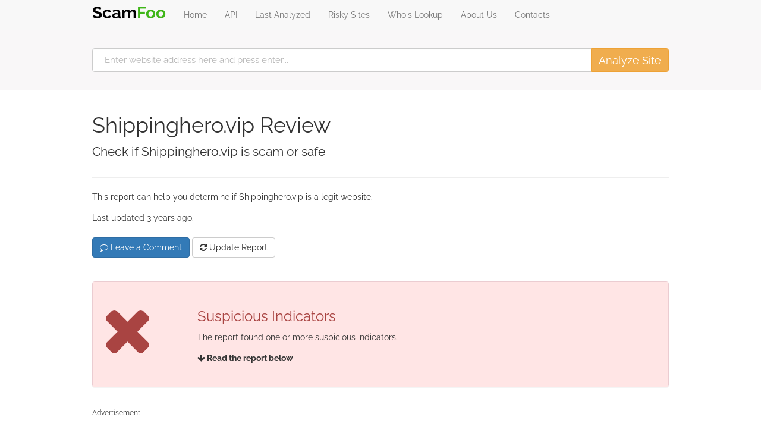

--- FILE ---
content_type: text/html; charset=UTF-8
request_url: https://www.scamfoo.com/site/shippinghero.vip/
body_size: 6480
content:
<!DOCTYPE html>
<html lang="en">
<head>
<meta charset="utf-8">
<meta http-equiv="X-UA-Compatible" content="IE=edge">
<meta name="viewport" content="width=device-width, initial-scale=1">
<link rel="preconnect" href="https://pagead2.googlesyndication.com">
<link rel="preconnect" href="https://www.googletagservices.com">
<link rel="preload" href="https://www.scamfoo.com/styles/fonts/Raleway-Bold.woff2" as="font" type="font/woff2" crossorigin>
<link rel="preload" href="https://www.scamfoo.com/styles/fonts/Raleway-Regular.woff2" as="font" type="font/woff2" crossorigin>
<link rel="preload" href="https://www.scamfoo.com/styles/bootstrap.min.css" as="style">
<title>Is Shippinghero.vip Scam, Fraudulent or Safe? | ScamFoo</title>
<meta name="description" content="Check if Shippinghero.vip is a scam or a safe website, check if Shippinghero.vip is legit, read other customer reviews, discussions and complaints." />
<meta property="og:title" content="Is Shippinghero.vip Scam, Fraudulent or Safe? | ScamFoo" />
<meta property="og:description" content="Check if Shippinghero.vip is a scam or a safe website, check if Shippinghero.vip is legit, read other customer reviews, discussions and complaints." />
<meta property="og:site_name" content="ScamFoo.com" />
<meta property="og:image" content="https://www.scamfoo.com/images/fb-image.png" />
<meta name="google-site-verification" content="WWOrl3WhHnPFPoWJnkSfTxbGTH70VRFkSFx4zrEvKCs" />
<link rel="canonical" href="https://www.scamfoo.com/site/shippinghero.vip/" />
<link rel="stylesheet" href="https://www.scamfoo.com/styles/fontawesome/font-awesome.min.css" defer />
<link rel="icon" type="image/png" href="https://www.scamfoo.com/favicon.ico" />
<link rel="apple-touch-icon" href="https://www.scamfoo.com/apple-touch-icon.png" />
<style>
@import url("https://www.scamfoo.com/styles/bootstrap.min.css");
@font-face {font-family: "Raleway";src: url("https://www.scamfoo.com/styles/fonts/Raleway-Regular.woff2") format("woff2");font-weight: 400;font-display: swap;font-style: normal;} @font-face {font-family: "Raleway";src: url("https://www.scamfoo.com/styles/fonts/Raleway-Bold.woff2") format("woff2");font-weight: 700;font-display: swap;font-style: normal;}
html{position:relative;min-height:100%}body{margin-bottom:120px;font-family:'Raleway',sans-serif;line-height:25px}.footer{position:absolute;bottom:0;width:100%;height:115px;background-color:#f5f5f5}.text-black{color:#000}.text-green{color:#3fb618}.container{max-width:1000px}.container .text-muted{margin:20px 0}hr{margin:30px 0}.table td,.table th{padding:15px 18px!important}.panel-heading{font-size:18px;font-weight:700;padding-top:15px;padding-bottom:15px}.font-bold{font-weight:700}ul.list-circle{list-style:circle;margin-top:20px;margin-left:0;padding-left:0}ul.list-circle li{padding-bottom:10px;margin-left:15px;padding-left:5px}ul.list-normal{list-style:none;margin-top:20px;margin-left:0;padding-left:0}ul.list-normal li{padding-bottom:10px;margin-left:0;padding-left:0}.update-section{margin:20px 0 40px}.m-b-0{margin-bottom:0}.m-b-1{margin-bottom:10px}.m-b-2{margin-bottom:20px}.m-b-3{margin-bottom:30px}.m-t-0{margin-top:0}.m-t-1{margin-top:10px}.m-t-2{margin-top:20px}.m-t-3{margin-top:30px}.font-status{font-size:110px}.table-custom{margin-top:25px;border-bottom:1px solid #D9D9D9;border-top:2px solid #D9D9D9}.navbar-brand{font-weight:700;font-size:28px;padding-top:12px}.jumbotron{padding-top:20px;padding-bottom:30px;margin-top:20px}.jumbotron h1{font-size:45px;margin-bottom:20px}.text-default{color:gray}.alexa-graph{margin:20px 0;border:1px solid #ccc;padding:30px 30px 20px 20px}.progress{height:30px}.progress-bar-default{background:gray}.panel-body-danger{background:#FFE5E5}.panel-body-success{background:#E5FFE5}.panel-body-warning{background:#FFFAE5}.panel-body-default{background:#f1f1f1}@media (max-width: 480px){.btn-block-xs-only{width:100%;margin-bottom:20px!important}}.search-section{background-color:#f9f7f8;padding-top:30px;padding-bottom:30px;margin-bottom:0}.search-section img{position:relative;top:-2px}.search-section .search-field *{height:40px}.search-section .search-field input{padding-left:20px}@media (min-width: 768px){.search-section .search-field input{font-size:15px}}.search-section .search-field input:-moz-placeholder{color:#b7b7b7}.search-section .search-field input:-ms-input-placeholder{color:#b7b7b7}.search-section .search-field input::-moz-placeholder{color:#b7b7b7}.search-section .search-field input::-webkit-input-placeholder{color:#b7b7b7}@media (min-width: 768px){.search-section .search-field .btn{font-size:18px}}
</style>
</head>
<body>

        <nav class="navbar navbar-default navbar-static-top m-b-0">
	      <div class="container">
        <div class="navbar-header">
          <button type="button" class="navbar-toggle collapsed" data-toggle="collapse" data-target="#navbar" aria-expanded="false" aria-controls="navbar">
            <span class="sr-only">Toggle navigation</span>
            <span class="icon-bar"></span>
            <span class="icon-bar"></span>
            <span class="icon-bar"></span>
          </button>
          <a class="navbar-brand" href="https://www.scamfoo.com/"><span class="text-black">Scam</span><span class="text-green">Foo</span></a>
        </div>
        <div id="navbar" class="navbar-collapse collapse">
          <ul class="nav navbar-nav">
            <li><a href="https://www.scamfoo.com/">Home</a></li>
			<li><a href="https://www.apivoid.com/api/site-trustworthiness/" target="_blank" title="Site Trustworthiness API">API</a></li>
            <li><a href="https://www.scamfoo.com/last-analyzed/">Last Analyzed</a></li>
            <li><a href="https://www.scamfoo.com/risky-sites/">Risky Sites</a></li>
            <li><a href="https://www.scamfoo.com/whois-lookup/">Whois Lookup</a></li>
            <li><a href="https://www.scamfoo.com/about-us/">About Us</a></li>
            <li><a href="https://www.scamfoo.com/contact-us/">Contacts</a></li>
          </ul>
        </div>
      </div>
    </nav>
	
    
	<div class="search-section">
	  <div class="container">
        <div class="row">
            <div class="col-xs-12">
			    <form class="form" id="header-form" action="" method="post">
                <div class="input-group search-field">
                    <input type="text" id="hf-domain" name="domain" class="form-control" placeholder="Enter website address here and press enter...">
                    <span class="input-group-btn">
                        <button type="submit" name="go" class="btn btn-warning" title="Analyze Site">Analyze Site</button>
                    </span>
                </div>
				</form>
            </div>
        </div>
	  </div>
	</div>
	
	
    <div class="container">
	
	    		
        <div class="page-header">
            <h1>Shippinghero.vip Review</h1>
			<p class="lead">Check if Shippinghero.vip is scam or safe</p>
        </div>
		
				
		<p>This report can help you determine if Shippinghero.vip is a legit website.</p>
		
		<p>Last updated 3 years ago.</p>
		
		<div class="update-section">
		    <a href="#comments" class="btn btn-primary btn-block-xs-only"><i class="fa fa-comment-o" aria-hidden="true"></i> Leave a Comment</a>
			<a href="https://www.scamfoo.com/update-report/shippinghero.vip/" class="btn btn-default btn-block-xs-only"><i class="fa fa-refresh" aria-hidden="true"></i> Update Report</a>
		</div>
		
				
        <div class="panel panel-danger">
            <div class="panel-body panel-body-danger">
                <div class="row m-t-1 m-b-1">
                    <div class="col-md-2">
                        <span class="text-danger"><i class="fa fa-times font-status" aria-hidden="true"></i></span>
					</div>
                    <div class="col-md-10">
                        <h3 class="text-danger">Suspicious Indicators</h3>
                        <p>The report found one or more suspicious indicators.</p>
						<p class="font-bold"><i class="fa fa-arrow-down" aria-hidden="true"></i> Read the report below</p>
                    </div>
                </div>
	        </div>
        </div>
		
		    			<div class="m-t-3 m-b-3">
			<small>Advertisement</small>
            <div style="min-height: 250px;">
		    <ins class="adsbygoogle"
		    style="display:block"
		    data-ad-client="ca-pub-2303590238526826"
		    data-ad-slot="1433402308"
		    data-ad-format="auto"></ins>
            </div>
			</div>
				
		<div class="panel panel-success">
	      <div class="panel-heading">Google Safe Browsing</div>
      <div class="panel-body">
		<p>Check if Shippinghero.vip is classified as malware on Safe Browsing:</p>
		
				<p class="text-success font-bold"><i class="fa fa-check" aria-hidden="true"></i> This site is not currently listed as suspicious.</p>
				
		<p>Google Safe Browsing is a service created by Google Inc. to identify malicious websites.</p>
		<p>If the site is detected by Safe Browsing it may raise concerns.</p>
		<p><a href="https://www.google.com/transparencyreport/safebrowsing/diagnostic/index.html#url=shippinghero.vip" target="_blank" rel="nofollow">View Safe Browsing Site Status</a></p>
	  </div>
    </div>
	
	    <div class="panel panel-danger">
	      <div class="panel-heading">Domain Blocklist Check</div>
      <div class="panel-body">
	    <p>Check Shippinghero.vip through multiple third-party security services.</p>
		<p>This should help you to better identify scam, phishing and malware websites.</p>
		<p>If the site is detected by at least one engine it may be suspicious.</p>
		<div class="table-responsive">
		<table class="table table-custom">
		<thead>
		<tr><th>Engine</th><th>Result</th><th>Details</th></tr>
		</thead>
		<tbody>
		<tr><td width="200"><span class="font-bold"><img src="https://www.google.com/s2/favicons?domain=www.avira.com" alt="Icon" width="16" height="16" /> Avira</span></td><td width="200"><font class="text-danger"><i class="fa fa-times" aria-hidden="true"></i> Found</font></td><td><a href="http://www.avira.com/en/for-home" target="_blank" rel="nofollow">Read more</a></td></tr><tr><td width="200"><span class="font-bold"><img src="https://www.google.com/s2/favicons?domain=badbitcoin.org" alt="Icon" width="16" height="16" /> Badbitcoin</span></td><td width="200"><font class="text-success"><i class="fa fa-check" aria-hidden="true"></i> Not Found</font></td><td><a href="https://badbitcoin.org/" target="_blank" rel="nofollow">Read more</a></td></tr><tr><td width="200"><span class="font-bold"><img src="https://www.google.com/s2/favicons?domain=www.bitdefender.com" alt="Icon" width="16" height="16" /> BitDefender</span></td><td width="200"><font class="text-success"><i class="fa fa-check" aria-hidden="true"></i> Not Found</font></td><td><a href="http://trafficlight.bitdefender.com/info?url=http://shippinghero.vip" target="_blank" rel="nofollow">Read more</a></td></tr><tr><td width="200"><span class="font-bold"><img src="https://www.google.com/s2/favicons?domain=www.spam404.com" alt="Icon" width="16" height="16" /> Spam404</span></td><td width="200"><font class="text-success"><i class="fa fa-check" aria-hidden="true"></i> Not Found</font></td><td><a href="http://www.spam404.com/apps/search?q=shippinghero.vip" target="_blank" rel="nofollow">Read more</a></td></tr><tr><td width="200"><span class="font-bold"><img src="https://www.google.com/s2/favicons?domain=www.spamhaus.org" alt="Icon" width="16" height="16" /> SpamhausDBL</span></td><td width="200"><font class="text-success"><i class="fa fa-check" aria-hidden="true"></i> Not Found</font></td><td><a href="http://www.spamhaus.org/query/domain/shippinghero.vip" target="_blank" rel="nofollow">Read more</a></td></tr><tr><td width="200"><span class="font-bold"><img src="https://www.google.com/s2/favicons?domain=www.surbl.org" alt="Icon" width="16" height="16" /> SURBL</span></td><td width="200"><font class="text-success"><i class="fa fa-check" aria-hidden="true"></i> Not Found</font></td><td><a href="http://www.surbl.org/surbl-analysis" target="_blank" rel="nofollow">Read more</a></td></tr><tr><td width="200"><span class="font-bold"><img src="https://www.google.com/s2/favicons?domain=www.threatlog.com" alt="Icon" width="16" height="16" /> ThreatLog</span></td><td width="200"><font class="text-success"><i class="fa fa-check" aria-hidden="true"></i> Not Found</font></td><td><a href="http://threatlog.com/search/shippinghero.vip/domain/" target="_blank" rel="nofollow">Read more</a></td></tr>	    </tbody>
		</table>
		</div>
	  </div>
    </div>
	
		    			<div class="m-t-3 m-b-3">
			<small>Advertisement</small>
			<div style="min-height: 250px;">
		    <ins class="adsbygoogle"
		    style="display:block"
		    data-ad-client="ca-pub-2303590238526826"
		    data-ad-slot="1433402308"
		    data-ad-format="auto"></ins>
		    </div>
			</div>
				
		
    <div class="panel panel-success">
      <div class="panel-heading">Domain Name Analysis</div>
      <div class="panel-body">
		<p>Check Shippinghero.vip domain with our database of "scam" words:</p>
		
		<p class="text-success font-bold"><i class="fa fa-check" aria-hidden="true"></i> No suspicious words found in the domain name.</p>

		<p>A legit shopping website should not use a branded name (i.e. rayban) in the domain name.</p>
		<p>Only the original manufacturer (i.e. RayBan) should use its brand name in the domain name.</p>
		<p>This option should help identify potentially fake online shopping sites.</p>
	  </div>
    </div>
	
	    <div class="panel panel-success">
	      <div class="panel-heading">HTTPS (SSL) Connection</div>
      <div class="panel-body">
		<p>Check if Shippinghero.vip uses a valid HTTPS secure connection:</p>
		
				<p class="text-success font-bold"><i class="fa fa-check" aria-hidden="true"></i> This site uses an HTTPS secure connection.</p>
        
		<div class="table-responsive">
		<table class="table table-custom">
		<tbody>
		<tr><td width="200"><span class="font-bold">Issued From</span></td><td>Google Trust Services LLC</td></tr>
		<tr><td width="200"><span class="font-bold">Valid To</span></td><td>July 10, 2023, 12:33 pm</td></tr>
	    </tbody>
		</table>
		</div>
				
		<p>An HTTPS secure (encrypted) connection is recommended for online shops and e-commerce websites.</p>
		<p>So when you submit sensitive information they are securely transmitted over HTTPS.</p>
		<p>You may not enter your credit card details in a non-HTTPS website.</p>
	  </div>
    </div>
	
				
    <div class="panel panel-warning">
      <div class="panel-heading">Website Popularity</div>
      <div class="panel-body">
		<p>Check if Shippinghero.vip is popular among Internet users:</p>
		
		<p class="text-warning font-bold"><i class="fa fa-exclamation-triangle" aria-hidden="true"></i> We don't have enough data to rank this website.</p>
		
		<p>Shippinghero.vip is ranked <strong>#0</strong> among millions of websites according to Alexa rank.</p>
		<p>An Alexa rank higher than 0 and less than 500,000 means the site has a good amount of traffic.</p>
		<p>The more Alexa rank is low (but > 0) the more the website is popular.</p>
	  </div>
    </div>
	
		    			<div class="m-t-3 m-b-3">
			<small>Advertisement</small>
			<div style="min-height: 250px;">
		    <ins class="adsbygoogle"
		    style="display:block"
		    data-ad-client="ca-pub-2303590238526826"
		    data-ad-slot="1433402308"
		    data-ad-format="auto"></ins>
		    </div>
			</div>
				
			
    <div class="panel panel-success">
      <div class="panel-heading">Domain Registration</div>
      <div class="panel-body">
		<p>Check when Shippinghero.vip domain name was first registered:</p>
		
		<p class="text-success font-bold"><i class="fa fa-check" aria-hidden="true"></i> The domain name was registered 3 years ago.</p>

		<p>A domain created less than 3 months ago is considered new and thus potentially suspicious.</p>
		<p>We may not have enough details to judge a website created only a few months ago.</p>
		<p>Pay attention if you plan to buy goods from a "young" e-commerce website.</p>
		<p><a href="https://www.scamfoo.com/whois-lookup/" target="_blank">View complete WHOIS details</a></p>
	  </div>
    </div>
	
			
    <div class="panel panel-warning">
      <div class="panel-heading">Domain TLD Analysis</div>
      <div class="panel-body">
		<p>Check if the domain name has a commonly abused TLD:</p>
		
		<p class="text-warning font-bold"><i class="fa fa-exclamation-triangle" aria-hidden="true"></i> The domain name has a suspicious TLD</p>

		<p>Commonly suspicious domains ends with .XYZ or .CLUB or .TOP.</p>
		<p>We check the domain extension (TLD) to see if it is related to commonly abused TLDs.</p>
		<p>Many scam websites have domains that end with uncommon and cheap TLDs.</p>
		<p>This additional check should provide you an additional detail.</p>
	  </div>
    </div>
	
    <div class="panel panel-success">
      <div class="panel-heading">Server Details</div>
      <div class="panel-body">
		<div class="table-responsive">
		<table class="table table-custom">
		<tbody>
		<tr><td width="200"><span class="font-bold">IP Address</span></td><td>172.67.198.15</td></tr>
		<tr><td width="200"><span class="font-bold">Hostname</span></td><td></td></tr>
		<tr><td width="200"><span class="font-bold">Hosting Provider</span></td><td>CloudFlare</td></tr>
		<tr><td width="200"><span class="font-bold">Country</span></td><td></td></tr>
	    </tbody>
		</table>
		</div>
	  </div>
    </div>
	
    <div class="panel panel-primary">
      <div class="panel-heading">Useful Checklists</div>
      <div class="panel-body">
		<p>Before buy something from a new site:</p>
		<ul class="list-normal">
		<li><span class="font-bold">1)</span> Verify the contacts details present on the "contact us" web page</li>
		<li><span class="font-bold">2)</span> For an online shop, using a free email (i.e hotmail, gmail) can raise concerns</li>
		<li><span class="font-bold">3)</span> Check if the site shows info about its company (name, address, country)</li>
		<li><span class="font-bold">4)</span> Check if the site has an "about us" or "company" web page</li>
		<li><span class="font-bold">5)</span> Check and verify if the site has a valid VAT number (Europe only)</li>
		<li><span class="font-bold">6)</span> Don't be fooled by low prices, if it looks too good to be true, pay attention</li>
		<li><span class="font-bold">7)</span> Check if the site has a social profile (Facebook, Twitter, Instagram)</li>
		<li><span class="font-bold">8)</span> Try to always first contact the website owner via email</li>
		<li><span class="font-bold">9)</span> Analyze the <a href="https://www.scamfoo.com/whois-lookup/" target="_blank">domain WHOIS data</a> to find info about the site owner</li>
		<li><span class="font-bold">10)</span> Look for possible English (or other language) grammar errors</li>
		<li><span class="font-bold">11)</span> You may not pay via credit-card and use PayPal instead (easier to get refunds)</li>
		<li><span class="font-bold">12)</span> Verify that the website is <a href="https://www.mcafeesecure.com/verify?host=shippinghero.vip" target="_blank" rel="nofollow">certified by McAfee SECURE</a></li>
		<li><span class="font-bold">13)</span> Never enter sensitive information on non-HTTPS pages</li>
		</ul>
	  </div>
    </div>
	
    <div class="panel panel-default">
      <div class="panel-heading" id="comments">Users Review</div>
      <div class="panel-body">
	    <p>Please write useful comments by including proofs:</p>
	     
		<p><span class="text-warning">Comments are disabled, will be back asap.</span></p>
		
		<!--
		<div id="disqus_thread"></div>
		<script>

		/**
		*  RECOMMENDED CONFIGURATION VARIABLES: EDIT AND UNCOMMENT THE SECTION BELOW TO INSERT DYNAMIC VALUES FROM YOUR PLATFORM OR CMS.
		*  LEARN WHY DEFINING THESE VARIABLES IS IMPORTANT: https://disqus.com/admin/universalcode/#configuration-variables*/

		var disqus_config = function () {
		this.page.url = 'https://www.scamfoo.com/site/shippinghero.vip/';  // Replace PAGE_URL with your page's canonical URL variable
		this.page.identifier = '170396'; // Replace PAGE_IDENTIFIER with your page's unique identifier variable
		};

		(function() { // DON'T EDIT BELOW THIS LINE
		var d = document, s = d.createElement('script');
		s.src = '//scamfoo.disqus.com/embed.js';
		s.setAttribute('data-timestamp', +new Date());
		(d.head || d.body).appendChild(s);
		})();
		</script>
		<noscript>Please enable JavaScript to view the <a href="https://disqus.com/?ref_noscript">comments powered by Disqus.</a></noscript>
        -->
		
	  </div>
    </div>
		
		<br />
		
				
    </div> <!-- /container -->
	
    <footer class="footer">
        <div class="container">
            <p class="text-muted">&copy; 2017-2026 <a href="https://www.scamfoo.com/">ScamFoo</a> | All rights reserved<br /><a href="https://www.ip2location.com" target="_blank">IP Geolocation Database</a> by IP2Location | <a href="https://www.imagesmaller.com/" target="_blank">Compress JPEG</a><br /><a href="https://www.mp3louder.com/" target="_blank">Increase MP3 Volume</a> | <a href="https://www.privalicy.com/privacy-policy/93535564/" target="_blank" rel="nofollow">Privacy Policy</a> | <a href="https://www.privalicy.com/privacy-policy/93535564/" target="_blank" rel="nofollow">Terms of Service</a></p>
        </div>
    </footer>

<script src="https://www.scamfoo.com/scripts/jquery.min.js"></script>
<script src="https://www.scamfoo.com/scripts/bootstrap.min.js" defer></script>

<!-- Fathom - beautiful, simple website analytics -->
<script src="https://cdn.usefathom.com/script.js" data-site="FJECALUQ" defer></script>
<!-- / Fathom -->
			  
<script>
document.addEventListener('DOMContentLoaded', function() {
    function extractHostname(url) {
        var hostname;

        if (url.indexOf("://") > -1) {
            hostname = url.split('/')[2];
        } else {
            hostname = url.split('/')[0];
        }

        hostname = hostname.split(':')[0];
        hostname = hostname.split('?')[0];
        hostname = hostname.replace('www.','');

        return hostname;
    }

    var form = document.getElementById("header-form");
    var domainInput = document.getElementById("hf-domain");
    
    if (form && domainInput) {
        form.addEventListener('submit', function(e) {
            e.preventDefault();

            form.setAttribute('action', "https://" + "www.scamfoo.com" + "/human" + "-" + "verification/");

            var url = domainInput.value;
            domainInput.value = extractHostname(url);

            form.submit();
        });
    }
});

function downloadAdsJsAtOnload() {
    var element = document.createElement("script");
    element.src = "https://pagead2.googlesyndication.com/pagead/js/adsbygoogle.js?client=ca-pub-2303590238526826";
    element.async = true;
    element.setAttribute('crossorigin', 'anonymous');
    document.body.appendChild(element);
    [].forEach.call(document.getElementsByClassName('adsbygoogle'), function () {
        (adsbygoogle = window.adsbygoogle || []).push({});
    });
}
function downloadAdsJsAtOnloadDelayed(timeout = 2500) {
    setTimeout(downloadAdsJsAtOnload, timeout);
}
if (window.addEventListener)
    window.addEventListener("load", function() { downloadAdsJsAtOnloadDelayed(0); }, false);
else if (window.attachEvent)
    window.attachEvent("onload", function() { downloadAdsJsAtOnloadDelayed(0); });
else window.onload = function() { downloadAdsJsAtOnloadDelayed(0); };
</script>

</body>
</html>
<!-- Page loaded in 0.01 seconds -->

--- FILE ---
content_type: text/html; charset=utf-8
request_url: https://www.google.com/recaptcha/api2/aframe
body_size: 268
content:
<!DOCTYPE HTML><html><head><meta http-equiv="content-type" content="text/html; charset=UTF-8"></head><body><script nonce="YM4BbLguN-z4pGq3KqvIVA">/** Anti-fraud and anti-abuse applications only. See google.com/recaptcha */ try{var clients={'sodar':'https://pagead2.googlesyndication.com/pagead/sodar?'};window.addEventListener("message",function(a){try{if(a.source===window.parent){var b=JSON.parse(a.data);var c=clients[b['id']];if(c){var d=document.createElement('img');d.src=c+b['params']+'&rc='+(localStorage.getItem("rc::a")?sessionStorage.getItem("rc::b"):"");window.document.body.appendChild(d);sessionStorage.setItem("rc::e",parseInt(sessionStorage.getItem("rc::e")||0)+1);localStorage.setItem("rc::h",'1768804247441');}}}catch(b){}});window.parent.postMessage("_grecaptcha_ready", "*");}catch(b){}</script></body></html>